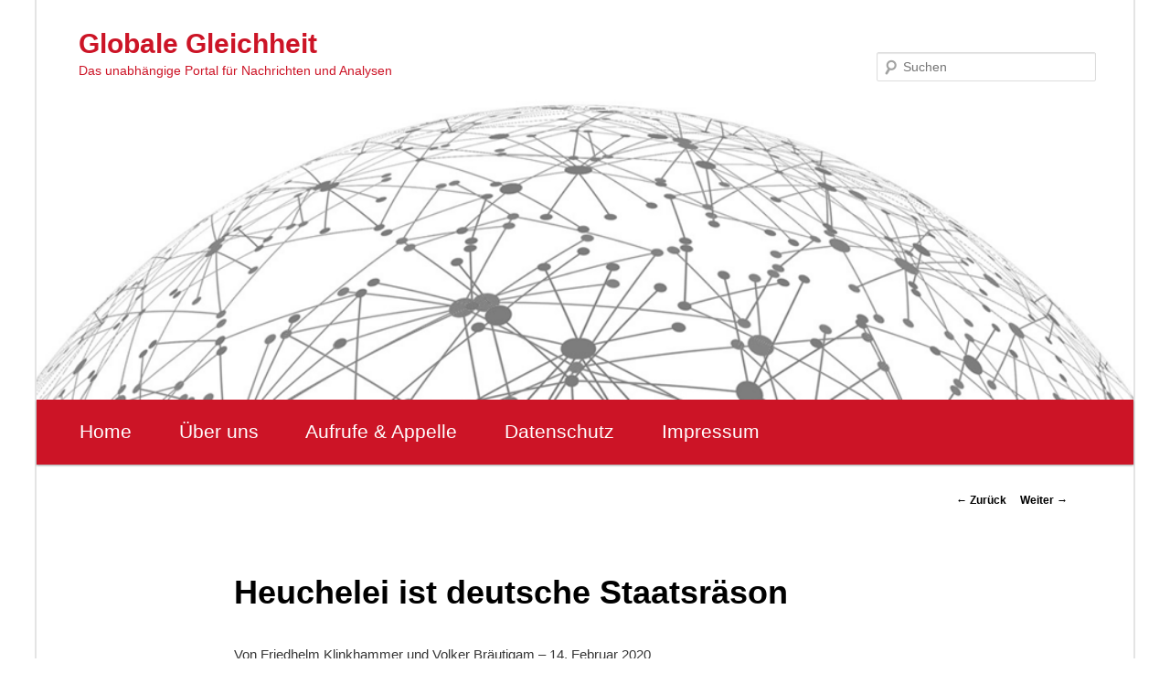

--- FILE ---
content_type: text/html; charset=UTF-8
request_url: https://www.globale-gleichheit.de/heuchelei-ist-deutsche-staatsraeson/
body_size: 33386
content:
<!DOCTYPE html>
<!--[if IE 6]>
<html id="ie6" lang="de">
<![endif]-->
<!--[if IE 7]>
<html id="ie7" lang="de">
<![endif]-->
<!--[if IE 8]>
<html id="ie8" lang="de">
<![endif]-->
<!--[if !(IE 6) & !(IE 7) & !(IE 8)]><!-->
<html lang="de">
<!--<![endif]-->
<head>
<meta charset="UTF-8" />
<meta name="viewport" content="width=device-width" />
<title>
Heuchelei ist deutsche Staatsräson | Globale Gleichheit	</title>
<link rel="profile" href="https://gmpg.org/xfn/11" />
<link rel="stylesheet" type="text/css" media="all" href="https://www.globale-gleichheit.de/wp-content/themes/twentyeleven/style.css?ver=20190507" />
<link rel="pingback" href="https://www.globale-gleichheit.de/xmlrpc.php">
<!--[if lt IE 9]>
<script src="https://www.globale-gleichheit.de/wp-content/themes/twentyeleven/js/html5.js?ver=3.7.0" type="text/javascript"></script>
<![endif]-->
<meta name='robots' content='max-image-preview:large' />
<link rel="alternate" type="application/rss+xml" title="Globale Gleichheit &raquo; Feed" href="https://www.globale-gleichheit.de/feed/" />
<link rel="alternate" type="application/rss+xml" title="Globale Gleichheit &raquo; Kommentar-Feed" href="https://www.globale-gleichheit.de/comments/feed/" />
<link rel="alternate" type="application/rss+xml" title="Globale Gleichheit &raquo; Heuchelei ist deutsche Staatsräson-Kommentar-Feed" href="https://www.globale-gleichheit.de/heuchelei-ist-deutsche-staatsraeson/feed/" />
<link rel="alternate" title="oEmbed (JSON)" type="application/json+oembed" href="https://www.globale-gleichheit.de/wp-json/oembed/1.0/embed?url=https%3A%2F%2Fwww.globale-gleichheit.de%2Fheuchelei-ist-deutsche-staatsraeson%2F" />
<link rel="alternate" title="oEmbed (XML)" type="text/xml+oembed" href="https://www.globale-gleichheit.de/wp-json/oembed/1.0/embed?url=https%3A%2F%2Fwww.globale-gleichheit.de%2Fheuchelei-ist-deutsche-staatsraeson%2F&#038;format=xml" />
<style id='wp-img-auto-sizes-contain-inline-css' type='text/css'>
img:is([sizes=auto i],[sizes^="auto," i]){contain-intrinsic-size:3000px 1500px}
/*# sourceURL=wp-img-auto-sizes-contain-inline-css */
</style>
<style id='wp-emoji-styles-inline-css' type='text/css'>

	img.wp-smiley, img.emoji {
		display: inline !important;
		border: none !important;
		box-shadow: none !important;
		height: 1em !important;
		width: 1em !important;
		margin: 0 0.07em !important;
		vertical-align: -0.1em !important;
		background: none !important;
		padding: 0 !important;
	}
/*# sourceURL=wp-emoji-styles-inline-css */
</style>
<style id='wp-block-library-inline-css' type='text/css'>
:root{--wp-block-synced-color:#7a00df;--wp-block-synced-color--rgb:122,0,223;--wp-bound-block-color:var(--wp-block-synced-color);--wp-editor-canvas-background:#ddd;--wp-admin-theme-color:#007cba;--wp-admin-theme-color--rgb:0,124,186;--wp-admin-theme-color-darker-10:#006ba1;--wp-admin-theme-color-darker-10--rgb:0,107,160.5;--wp-admin-theme-color-darker-20:#005a87;--wp-admin-theme-color-darker-20--rgb:0,90,135;--wp-admin-border-width-focus:2px}@media (min-resolution:192dpi){:root{--wp-admin-border-width-focus:1.5px}}.wp-element-button{cursor:pointer}:root .has-very-light-gray-background-color{background-color:#eee}:root .has-very-dark-gray-background-color{background-color:#313131}:root .has-very-light-gray-color{color:#eee}:root .has-very-dark-gray-color{color:#313131}:root .has-vivid-green-cyan-to-vivid-cyan-blue-gradient-background{background:linear-gradient(135deg,#00d084,#0693e3)}:root .has-purple-crush-gradient-background{background:linear-gradient(135deg,#34e2e4,#4721fb 50%,#ab1dfe)}:root .has-hazy-dawn-gradient-background{background:linear-gradient(135deg,#faaca8,#dad0ec)}:root .has-subdued-olive-gradient-background{background:linear-gradient(135deg,#fafae1,#67a671)}:root .has-atomic-cream-gradient-background{background:linear-gradient(135deg,#fdd79a,#004a59)}:root .has-nightshade-gradient-background{background:linear-gradient(135deg,#330968,#31cdcf)}:root .has-midnight-gradient-background{background:linear-gradient(135deg,#020381,#2874fc)}:root{--wp--preset--font-size--normal:16px;--wp--preset--font-size--huge:42px}.has-regular-font-size{font-size:1em}.has-larger-font-size{font-size:2.625em}.has-normal-font-size{font-size:var(--wp--preset--font-size--normal)}.has-huge-font-size{font-size:var(--wp--preset--font-size--huge)}.has-text-align-center{text-align:center}.has-text-align-left{text-align:left}.has-text-align-right{text-align:right}.has-fit-text{white-space:nowrap!important}#end-resizable-editor-section{display:none}.aligncenter{clear:both}.items-justified-left{justify-content:flex-start}.items-justified-center{justify-content:center}.items-justified-right{justify-content:flex-end}.items-justified-space-between{justify-content:space-between}.screen-reader-text{border:0;clip-path:inset(50%);height:1px;margin:-1px;overflow:hidden;padding:0;position:absolute;width:1px;word-wrap:normal!important}.screen-reader-text:focus{background-color:#ddd;clip-path:none;color:#444;display:block;font-size:1em;height:auto;left:5px;line-height:normal;padding:15px 23px 14px;text-decoration:none;top:5px;width:auto;z-index:100000}html :where(.has-border-color){border-style:solid}html :where([style*=border-top-color]){border-top-style:solid}html :where([style*=border-right-color]){border-right-style:solid}html :where([style*=border-bottom-color]){border-bottom-style:solid}html :where([style*=border-left-color]){border-left-style:solid}html :where([style*=border-width]){border-style:solid}html :where([style*=border-top-width]){border-top-style:solid}html :where([style*=border-right-width]){border-right-style:solid}html :where([style*=border-bottom-width]){border-bottom-style:solid}html :where([style*=border-left-width]){border-left-style:solid}html :where(img[class*=wp-image-]){height:auto;max-width:100%}:where(figure){margin:0 0 1em}html :where(.is-position-sticky){--wp-admin--admin-bar--position-offset:var(--wp-admin--admin-bar--height,0px)}@media screen and (max-width:600px){html :where(.is-position-sticky){--wp-admin--admin-bar--position-offset:0px}}

/*# sourceURL=wp-block-library-inline-css */
</style><style id='wp-block-paragraph-inline-css' type='text/css'>
.is-small-text{font-size:.875em}.is-regular-text{font-size:1em}.is-large-text{font-size:2.25em}.is-larger-text{font-size:3em}.has-drop-cap:not(:focus):first-letter{float:left;font-size:8.4em;font-style:normal;font-weight:100;line-height:.68;margin:.05em .1em 0 0;text-transform:uppercase}body.rtl .has-drop-cap:not(:focus):first-letter{float:none;margin-left:.1em}p.has-drop-cap.has-background{overflow:hidden}:root :where(p.has-background){padding:1.25em 2.375em}:where(p.has-text-color:not(.has-link-color)) a{color:inherit}p.has-text-align-left[style*="writing-mode:vertical-lr"],p.has-text-align-right[style*="writing-mode:vertical-rl"]{rotate:180deg}
/*# sourceURL=https://www.globale-gleichheit.de/wp-includes/blocks/paragraph/style.min.css */
</style>
<style id='global-styles-inline-css' type='text/css'>
:root{--wp--preset--aspect-ratio--square: 1;--wp--preset--aspect-ratio--4-3: 4/3;--wp--preset--aspect-ratio--3-4: 3/4;--wp--preset--aspect-ratio--3-2: 3/2;--wp--preset--aspect-ratio--2-3: 2/3;--wp--preset--aspect-ratio--16-9: 16/9;--wp--preset--aspect-ratio--9-16: 9/16;--wp--preset--color--black: #000;--wp--preset--color--cyan-bluish-gray: #abb8c3;--wp--preset--color--white: #fff;--wp--preset--color--pale-pink: #f78da7;--wp--preset--color--vivid-red: #cf2e2e;--wp--preset--color--luminous-vivid-orange: #ff6900;--wp--preset--color--luminous-vivid-amber: #fcb900;--wp--preset--color--light-green-cyan: #7bdcb5;--wp--preset--color--vivid-green-cyan: #00d084;--wp--preset--color--pale-cyan-blue: #8ed1fc;--wp--preset--color--vivid-cyan-blue: #0693e3;--wp--preset--color--vivid-purple: #9b51e0;--wp--preset--color--blue: #1982d1;--wp--preset--color--dark-gray: #373737;--wp--preset--color--medium-gray: #666;--wp--preset--color--light-gray: #e2e2e2;--wp--preset--gradient--vivid-cyan-blue-to-vivid-purple: linear-gradient(135deg,rgb(6,147,227) 0%,rgb(155,81,224) 100%);--wp--preset--gradient--light-green-cyan-to-vivid-green-cyan: linear-gradient(135deg,rgb(122,220,180) 0%,rgb(0,208,130) 100%);--wp--preset--gradient--luminous-vivid-amber-to-luminous-vivid-orange: linear-gradient(135deg,rgb(252,185,0) 0%,rgb(255,105,0) 100%);--wp--preset--gradient--luminous-vivid-orange-to-vivid-red: linear-gradient(135deg,rgb(255,105,0) 0%,rgb(207,46,46) 100%);--wp--preset--gradient--very-light-gray-to-cyan-bluish-gray: linear-gradient(135deg,rgb(238,238,238) 0%,rgb(169,184,195) 100%);--wp--preset--gradient--cool-to-warm-spectrum: linear-gradient(135deg,rgb(74,234,220) 0%,rgb(151,120,209) 20%,rgb(207,42,186) 40%,rgb(238,44,130) 60%,rgb(251,105,98) 80%,rgb(254,248,76) 100%);--wp--preset--gradient--blush-light-purple: linear-gradient(135deg,rgb(255,206,236) 0%,rgb(152,150,240) 100%);--wp--preset--gradient--blush-bordeaux: linear-gradient(135deg,rgb(254,205,165) 0%,rgb(254,45,45) 50%,rgb(107,0,62) 100%);--wp--preset--gradient--luminous-dusk: linear-gradient(135deg,rgb(255,203,112) 0%,rgb(199,81,192) 50%,rgb(65,88,208) 100%);--wp--preset--gradient--pale-ocean: linear-gradient(135deg,rgb(255,245,203) 0%,rgb(182,227,212) 50%,rgb(51,167,181) 100%);--wp--preset--gradient--electric-grass: linear-gradient(135deg,rgb(202,248,128) 0%,rgb(113,206,126) 100%);--wp--preset--gradient--midnight: linear-gradient(135deg,rgb(2,3,129) 0%,rgb(40,116,252) 100%);--wp--preset--font-size--small: 13px;--wp--preset--font-size--medium: 20px;--wp--preset--font-size--large: 36px;--wp--preset--font-size--x-large: 42px;--wp--preset--spacing--20: 0.44rem;--wp--preset--spacing--30: 0.67rem;--wp--preset--spacing--40: 1rem;--wp--preset--spacing--50: 1.5rem;--wp--preset--spacing--60: 2.25rem;--wp--preset--spacing--70: 3.38rem;--wp--preset--spacing--80: 5.06rem;--wp--preset--shadow--natural: 6px 6px 9px rgba(0, 0, 0, 0.2);--wp--preset--shadow--deep: 12px 12px 50px rgba(0, 0, 0, 0.4);--wp--preset--shadow--sharp: 6px 6px 0px rgba(0, 0, 0, 0.2);--wp--preset--shadow--outlined: 6px 6px 0px -3px rgb(255, 255, 255), 6px 6px rgb(0, 0, 0);--wp--preset--shadow--crisp: 6px 6px 0px rgb(0, 0, 0);}:where(.is-layout-flex){gap: 0.5em;}:where(.is-layout-grid){gap: 0.5em;}body .is-layout-flex{display: flex;}.is-layout-flex{flex-wrap: wrap;align-items: center;}.is-layout-flex > :is(*, div){margin: 0;}body .is-layout-grid{display: grid;}.is-layout-grid > :is(*, div){margin: 0;}:where(.wp-block-columns.is-layout-flex){gap: 2em;}:where(.wp-block-columns.is-layout-grid){gap: 2em;}:where(.wp-block-post-template.is-layout-flex){gap: 1.25em;}:where(.wp-block-post-template.is-layout-grid){gap: 1.25em;}.has-black-color{color: var(--wp--preset--color--black) !important;}.has-cyan-bluish-gray-color{color: var(--wp--preset--color--cyan-bluish-gray) !important;}.has-white-color{color: var(--wp--preset--color--white) !important;}.has-pale-pink-color{color: var(--wp--preset--color--pale-pink) !important;}.has-vivid-red-color{color: var(--wp--preset--color--vivid-red) !important;}.has-luminous-vivid-orange-color{color: var(--wp--preset--color--luminous-vivid-orange) !important;}.has-luminous-vivid-amber-color{color: var(--wp--preset--color--luminous-vivid-amber) !important;}.has-light-green-cyan-color{color: var(--wp--preset--color--light-green-cyan) !important;}.has-vivid-green-cyan-color{color: var(--wp--preset--color--vivid-green-cyan) !important;}.has-pale-cyan-blue-color{color: var(--wp--preset--color--pale-cyan-blue) !important;}.has-vivid-cyan-blue-color{color: var(--wp--preset--color--vivid-cyan-blue) !important;}.has-vivid-purple-color{color: var(--wp--preset--color--vivid-purple) !important;}.has-black-background-color{background-color: var(--wp--preset--color--black) !important;}.has-cyan-bluish-gray-background-color{background-color: var(--wp--preset--color--cyan-bluish-gray) !important;}.has-white-background-color{background-color: var(--wp--preset--color--white) !important;}.has-pale-pink-background-color{background-color: var(--wp--preset--color--pale-pink) !important;}.has-vivid-red-background-color{background-color: var(--wp--preset--color--vivid-red) !important;}.has-luminous-vivid-orange-background-color{background-color: var(--wp--preset--color--luminous-vivid-orange) !important;}.has-luminous-vivid-amber-background-color{background-color: var(--wp--preset--color--luminous-vivid-amber) !important;}.has-light-green-cyan-background-color{background-color: var(--wp--preset--color--light-green-cyan) !important;}.has-vivid-green-cyan-background-color{background-color: var(--wp--preset--color--vivid-green-cyan) !important;}.has-pale-cyan-blue-background-color{background-color: var(--wp--preset--color--pale-cyan-blue) !important;}.has-vivid-cyan-blue-background-color{background-color: var(--wp--preset--color--vivid-cyan-blue) !important;}.has-vivid-purple-background-color{background-color: var(--wp--preset--color--vivid-purple) !important;}.has-black-border-color{border-color: var(--wp--preset--color--black) !important;}.has-cyan-bluish-gray-border-color{border-color: var(--wp--preset--color--cyan-bluish-gray) !important;}.has-white-border-color{border-color: var(--wp--preset--color--white) !important;}.has-pale-pink-border-color{border-color: var(--wp--preset--color--pale-pink) !important;}.has-vivid-red-border-color{border-color: var(--wp--preset--color--vivid-red) !important;}.has-luminous-vivid-orange-border-color{border-color: var(--wp--preset--color--luminous-vivid-orange) !important;}.has-luminous-vivid-amber-border-color{border-color: var(--wp--preset--color--luminous-vivid-amber) !important;}.has-light-green-cyan-border-color{border-color: var(--wp--preset--color--light-green-cyan) !important;}.has-vivid-green-cyan-border-color{border-color: var(--wp--preset--color--vivid-green-cyan) !important;}.has-pale-cyan-blue-border-color{border-color: var(--wp--preset--color--pale-cyan-blue) !important;}.has-vivid-cyan-blue-border-color{border-color: var(--wp--preset--color--vivid-cyan-blue) !important;}.has-vivid-purple-border-color{border-color: var(--wp--preset--color--vivid-purple) !important;}.has-vivid-cyan-blue-to-vivid-purple-gradient-background{background: var(--wp--preset--gradient--vivid-cyan-blue-to-vivid-purple) !important;}.has-light-green-cyan-to-vivid-green-cyan-gradient-background{background: var(--wp--preset--gradient--light-green-cyan-to-vivid-green-cyan) !important;}.has-luminous-vivid-amber-to-luminous-vivid-orange-gradient-background{background: var(--wp--preset--gradient--luminous-vivid-amber-to-luminous-vivid-orange) !important;}.has-luminous-vivid-orange-to-vivid-red-gradient-background{background: var(--wp--preset--gradient--luminous-vivid-orange-to-vivid-red) !important;}.has-very-light-gray-to-cyan-bluish-gray-gradient-background{background: var(--wp--preset--gradient--very-light-gray-to-cyan-bluish-gray) !important;}.has-cool-to-warm-spectrum-gradient-background{background: var(--wp--preset--gradient--cool-to-warm-spectrum) !important;}.has-blush-light-purple-gradient-background{background: var(--wp--preset--gradient--blush-light-purple) !important;}.has-blush-bordeaux-gradient-background{background: var(--wp--preset--gradient--blush-bordeaux) !important;}.has-luminous-dusk-gradient-background{background: var(--wp--preset--gradient--luminous-dusk) !important;}.has-pale-ocean-gradient-background{background: var(--wp--preset--gradient--pale-ocean) !important;}.has-electric-grass-gradient-background{background: var(--wp--preset--gradient--electric-grass) !important;}.has-midnight-gradient-background{background: var(--wp--preset--gradient--midnight) !important;}.has-small-font-size{font-size: var(--wp--preset--font-size--small) !important;}.has-medium-font-size{font-size: var(--wp--preset--font-size--medium) !important;}.has-large-font-size{font-size: var(--wp--preset--font-size--large) !important;}.has-x-large-font-size{font-size: var(--wp--preset--font-size--x-large) !important;}
/*# sourceURL=global-styles-inline-css */
</style>

<style id='classic-theme-styles-inline-css' type='text/css'>
/*! This file is auto-generated */
.wp-block-button__link{color:#fff;background-color:#32373c;border-radius:9999px;box-shadow:none;text-decoration:none;padding:calc(.667em + 2px) calc(1.333em + 2px);font-size:1.125em}.wp-block-file__button{background:#32373c;color:#fff;text-decoration:none}
/*# sourceURL=/wp-includes/css/classic-themes.min.css */
</style>
<link rel='stylesheet' id='twentyeleven-block-style-css' href='https://www.globale-gleichheit.de/wp-content/themes/twentyeleven/blocks.css?ver=20190102' type='text/css' media='all' />
<link rel="https://api.w.org/" href="https://www.globale-gleichheit.de/wp-json/" /><link rel="alternate" title="JSON" type="application/json" href="https://www.globale-gleichheit.de/wp-json/wp/v2/posts/7670" /><link rel="EditURI" type="application/rsd+xml" title="RSD" href="https://www.globale-gleichheit.de/xmlrpc.php?rsd" />
<meta name="generator" content="WordPress 6.9" />
<link rel="canonical" href="https://www.globale-gleichheit.de/heuchelei-ist-deutsche-staatsraeson/" />
<link rel='shortlink' href='https://www.globale-gleichheit.de/?p=7670' />
	<style>
		/* Link color */
		a,
		#site-title a:focus,
		#site-title a:hover,
		#site-title a:active,
		.entry-title a:hover,
		.entry-title a:focus,
		.entry-title a:active,
		.widget_twentyeleven_ephemera .comments-link a:hover,
		section.recent-posts .other-recent-posts a[rel="bookmark"]:hover,
		section.recent-posts .other-recent-posts .comments-link a:hover,
		.format-image footer.entry-meta a:hover,
		#site-generator a:hover {
			color: #000000;
		}
		section.recent-posts .other-recent-posts .comments-link a:hover {
			border-color: #000000;
		}
		article.feature-image.small .entry-summary p a:hover,
		.entry-header .comments-link a:hover,
		.entry-header .comments-link a:focus,
		.entry-header .comments-link a:active,
		.feature-slider a.active {
			background-color: #000000;
		}
	</style>
	<style type="text/css">.recentcomments a{display:inline !important;padding:0 !important;margin:0 !important;}</style>		<style type="text/css" id="twentyeleven-header-css">
				#site-title a,
		#site-description {
			color: #cc1426;
		}
		</style>
		<link rel="icon" href="https://www.globale-gleichheit.de/wp-content/uploads/2023/12/cropped-globale-gleichheit-32x32.png" sizes="32x32" />
<link rel="icon" href="https://www.globale-gleichheit.de/wp-content/uploads/2023/12/cropped-globale-gleichheit-192x192.png" sizes="192x192" />
<link rel="apple-touch-icon" href="https://www.globale-gleichheit.de/wp-content/uploads/2023/12/cropped-globale-gleichheit-180x180.png" />
<meta name="msapplication-TileImage" content="https://www.globale-gleichheit.de/wp-content/uploads/2023/12/cropped-globale-gleichheit-270x270.png" />
		<style type="text/css" id="wp-custom-css">
			body {
	background-color:#ffffff !important;
}

.gg-appelle-start {
	background-color: #f6f6f6;
	border-radius: 5px;
	padding:25px 20px 1px 20px;
}

/* no display meta blog wp */
#meta-2 {
  display:none !important;
}

/* no display categorized */
.entry-meta {
	display:none !important;
}

/* link active */
a, #site-title a:focus, #site-title a:hover, #site-title a:active, .entry-title a:hover, .entry-title a:focus, .entry-title a:active, .widget_twentyeleven_ephemera .comments-link a:hover, section.recent-posts .other-recent-posts a[rel="bookmark"]:hover, section.recent-posts .other-recent-posts .comments-link a:hover, .format-image footer.entry-meta a:hover, #site-generator a:hover {
	font-weight: bold !important;
}

/* space header top */
#page {
	margin: 0em auto !important;
}

/* area header top */
#branding {
	border-top:0px !important;
	height:120px !important;
}

/* header image */
#branding img {
	margin-top:-15px !important;
}

/* page aktuelles */
.aktuell-border-marg {
	margin-top:-15px;
}

/* aufrufe space margin */
.aktuelles-trenn-marg {
	margin-top:-7px !important;
	margin-bottom: 22px !important;
}

/* footer wordPress */
#site-generator {
	display:none !important;
}

/* highlight text color pages */
.global-text-color {
	color:#cf2e2e !important;
}

/* comment field */
#respond {
	border:0px !important;
	background-color: #f3f3f3 !important;
	margin: 4em auto 4em auto !important;
}

/* space content single articles */
.singular #content, .left-sidebar.singular #content {
	margin: 0 4% 4% 4% !important;
}

/* color title */
.entry-title, .entry-title a {
	color:#000 !important;
	line-height: 1.3;
}

.entry-title a:hover {
	color:gray !important;
}

#branding img {
	margin-top:-4% !important;
	}

/* header logo */
#site-title {
	padding: 2.0em 0 0 0 !important;
	margin-left:-45px !important;
}

#site-description {
	margin-left:-45px !important;
	margin-right: 270px !important;
}

#page {
	max-width:1200px;
	border-left:2px solid #e4e4e4;
	border-right:2px solid #e4e4e4;
}

/* cols */
#content {
	margin: 0 32% 0 4.0% !important;
	width: 65% !important;
}

.singular #content {
		width: 90% !important;
}

#secondary {
	margin-right: 2.0% !important;
	margin-top: 1%;
	border: 1px solid #e4e4e4;
	height: auto !important;
	padding:2% 2% 0% 2%;
}

.widget ul {
	list-style:none !important;
}

.widget li {
	border-bottom: 1px solid #e4e4e4;
	padding:2% 0 2% 0px;
}

/* hervorgehoben */
.entry-format {
	display:none;
}

.entry-title {
	line-height: 1.2 !important;
}

/* begin navi */
nav#access {
background: -webkit-linear-gradient(#cc1426, #cc1426);
}

#access a:link {
	font-size: 16pt; 
	color: #ffffff;
	font-weight: normal !important;
}

#access a:hover {
	font-size: 16pt; 
	color: #cc1426 !important;
	font-weight: normal !important;
	background: #fff !important;
	border:0px !important;
}

#access ul {
	margin-left:-70px !important;
}
/* end navi */

/* search */
#branding #s {
	width: 200px !important;
	margin-right:-50px !important;
}


/* + + + + + responsive + + + + + */

@media only screen and (max-width:1000px) and (min-width:799px) {
/* body {
	border:1px solid fuchsia;
}*/

/* cols */
#content {
	margin: 0 34% 0 7.6%;
	width: 58.4%;
}

#secondary {
	float: right;
	margin-right: 7.6%;
	width: 18.8%;
}

#site-title {
	padding: 2.8em 0 0 !important;
}

}

/* + + + + + + mobile + + + + + + + */

@media only screen and (max-width:800px) {
/*body {
	border:1px solid lime;
}*/

/* cols */
#content {
	margin: 0 4% 4% 4% !important;
	width: 92% !important;
}

#secondary {
	margin: 4% 4% 4% 4% !important;
	width: 92% !important;
	border: 0px !important;
}
	

	
#site-title {
	padding: 5.30625em 0 0 !important;
	margin-left:-10px !important;
}
	
#site-description {
	margin-left:-10px !important;
	margin-right:10px !important;
}
/* begin navi */
nav#access {
	background: -webkit-linear-gradient(#cc1426, #cc1426);
}

#access a:link {
	font-size: 12pt !important; 
	color: #ffffff;
	font-weight: normal !important;
	line-height:1.0 !important;
	padding:10px 15px 10px 15px !important;
}

#access a:hover {
	font-size: 12pt !important; 
	color: #cc1426 !important;
	font-weight: normal !important;
	background: #fff !important;
	border:0px !important;
	line-height:1.0 !important;
	padding:10px 15px 10px 15px !important;
}

#access ul {
	margin-left:-25px !important;
}
	
#access li {
		padding:0px !important;
		margin:0px !important;
}
/* end navi */
	
/* search */
#branding #s {
	width: 200px !important;
	margin: 0px -10px 0px 0px !important;
}
	
#branding img {
	margin-top:-7% !important;
	}
	
}

		</style>
		</head>

<body class="wp-singular post-template-default single single-post postid-7670 single-format-standard wp-embed-responsive wp-theme-twentyeleven single-author singular two-column right-sidebar">
<div class="skip-link"><a class="assistive-text" href="#content">Zum Inhalt wechseln</a></div><div id="page" class="hfeed">
	<header id="branding" role="banner">
			<hgroup>
				<h1 id="site-title"><span><a href="https://www.globale-gleichheit.de/" rel="home">Globale Gleichheit</a></span></h1>
				<h2 id="site-description">Das unabhängige Portal für Nachrichten und Analysen</h2>
			</hgroup>

						<a href="https://www.globale-gleichheit.de/">
									<img src="https://www.globale-gleichheit.de/wp-content/uploads/2023/12/cropped-slider-global.png" width="1000" height="288" alt="Globale Gleichheit" />
								</a>
			
									<form method="get" id="searchform" action="https://www.globale-gleichheit.de/">
		<label for="s" class="assistive-text">Suchen</label>
		<input type="text" class="field" name="s" id="s" placeholder="Suchen" />
		<input type="submit" class="submit" name="submit" id="searchsubmit" value="Suchen" />
	</form>
			
			<nav id="access" role="navigation">
				<h3 class="assistive-text">Hauptmenü</h3>
				<div class="menu-schule-und-bildung-container"><ul id="menu-schule-und-bildung" class="menu"><li id="menu-item-7809" class="menu-item menu-item-type-custom menu-item-object-custom menu-item-home menu-item-7809"><a href="https://www.globale-gleichheit.de/">Home</a></li>
<li id="menu-item-7813" class="menu-item menu-item-type-post_type menu-item-object-page menu-item-7813"><a href="https://www.globale-gleichheit.de/sample-page/">Über uns</a></li>
<li id="menu-item-16041" class="menu-item menu-item-type-post_type menu-item-object-post menu-item-16041"><a href="https://www.globale-gleichheit.de/aktionen/">Aufrufe &#038; Appelle</a></li>
<li id="menu-item-7810" class="menu-item menu-item-type-post_type menu-item-object-page menu-item-privacy-policy menu-item-7810"><a rel="privacy-policy" href="https://www.globale-gleichheit.de/datenschutz/">Datenschutz</a></li>
<li id="menu-item-7814" class="menu-item menu-item-type-post_type menu-item-object-page menu-item-7814"><a href="https://www.globale-gleichheit.de/impressum/">Impressum</a></li>
</ul></div>			</nav><!-- #access -->
	</header><!-- #branding -->


	<div id="main">

		<div id="primary">
			<div id="content" role="main">

				
					<nav id="nav-single">
						<h3 class="assistive-text">Beitrags-Navigation</h3>
						<span class="nav-previous"><a href="https://www.globale-gleichheit.de/lawrow-im-interview-zu-us-manoever-defender-europe-2020-gewisse-kreise-wollen-spannungen-provozieren/" rel="prev"><span class="meta-nav">&larr;</span> Zurück</a></span>
						<span class="nav-next"><a href="https://www.globale-gleichheit.de/der-grosse-coup-der-afd/" rel="next">Weiter <span class="meta-nav">&rarr;</span></a></span>
					</nav><!-- #nav-single -->

					
<article id="post-7670" class="post-7670 post type-post status-publish format-standard hentry category-medien category-parteien-und-wahlen">
	<header class="entry-header">
		<h1 class="entry-title">Heuchelei ist deutsche Staatsräson</h1>

				<div class="entry-meta">
			<span class="sep">Veröffentlicht am </span><a href="https://www.globale-gleichheit.de/heuchelei-ist-deutsche-staatsraeson/" title="5:59 p.m." rel="bookmark"><time class="entry-date" datetime="2020-02-16T17:59:21+00:00">2020/02/16</time></a><span class="by-author"> <span class="sep"> von </span> <span class="author vcard"><a class="url fn n" href="https://www.globale-gleichheit.de/author/alexander/" title="Alle Beiträge von Alexander Boulerian anzeigen" rel="author">Alexander Boulerian</a></span></span>		</div><!-- .entry-meta -->
			</header><!-- .entry-header -->

	<div class="entry-content">
		
<p>Von Friedhelm Klinkhammer und Volker Bräutigam &#8211; 14. Februar 2020</p>



<p>Prinzipienlos und ethikfrei: Die Tagesschau publiziert die Scheinmanöver der Regierungspolitik ohne jede Kritik. … Keine zwei Wochen später findet nach dem Wahldebakel in Thüringen eine alles überlagernde Debatte statt, ob – allen Ernstes – eine Regierungsbildung mithilfe von Neo-Faschisten für CDU und FDP der finale „Tabubruch“ sei. Und jetzt noch diesen hier: „Wir Europäer, wir sind zu unserem Glück vereint“, beteuert Bundeskanzlerin Merkel und setzt derweil eine Politik fort, die in der EU längst als Diktat empfunden wird. [<a href="https://publikumskonferenz.de/blog/2020/02/14/heuchelei-ist-deutsche-staatsraeson/">Hier weiterlesen</a>]</p>
			</div><!-- .entry-content -->

	<footer class="entry-meta">
		Dieser Eintrag wurde veröffentlicht in <a href="https://www.globale-gleichheit.de/category/medien/" rel="category tag">Medien</a>, <a href="https://www.globale-gleichheit.de/category/parteien-und-wahlen/" rel="category tag">Parteien und Wahlen</a> von <a href="https://www.globale-gleichheit.de/author/alexander/">Alexander Boulerian</a>. Setze ein Lesezeichen zum <a href="https://www.globale-gleichheit.de/heuchelei-ist-deutsche-staatsraeson/" title="Permalink zu Heuchelei ist deutsche Staatsräson" rel="bookmark">Permalink</a>.
		
			</footer><!-- .entry-meta -->
</article><!-- #post-7670 -->

						<div id="comments">
	
	
	
	
</div><!-- #comments -->

				
			</div><!-- #content -->
		</div><!-- #primary -->


	</div><!-- #main -->

	<footer id="colophon" role="contentinfo">

			

			<div id="site-generator">
								<a class="privacy-policy-link" href="https://www.globale-gleichheit.de/datenschutz/" rel="privacy-policy">Datenschutz</a><span role="separator" aria-hidden="true"></span>				<a href="https://de.wordpress.org/" class="imprint" title="Semantic Personal Publishing Platform">
					Stolz präsentiert von WordPress				</a>
			</div>
	</footer><!-- #colophon -->
</div><!-- #page -->

<script type="speculationrules">
{"prefetch":[{"source":"document","where":{"and":[{"href_matches":"/*"},{"not":{"href_matches":["/wp-*.php","/wp-admin/*","/wp-content/uploads/*","/wp-content/*","/wp-content/plugins/*","/wp-content/themes/twentyeleven/*","/*\\?(.+)"]}},{"not":{"selector_matches":"a[rel~=\"nofollow\"]"}},{"not":{"selector_matches":".no-prefetch, .no-prefetch a"}}]},"eagerness":"conservative"}]}
</script>
<script type="text/javascript" src="https://www.globale-gleichheit.de/wp-includes/js/comment-reply.min.js?ver=6.9" id="comment-reply-js" async="async" data-wp-strategy="async" fetchpriority="low"></script>
<script id="wp-emoji-settings" type="application/json">
{"baseUrl":"https://s.w.org/images/core/emoji/17.0.2/72x72/","ext":".png","svgUrl":"https://s.w.org/images/core/emoji/17.0.2/svg/","svgExt":".svg","source":{"concatemoji":"https://www.globale-gleichheit.de/wp-includes/js/wp-emoji-release.min.js?ver=6.9"}}
</script>
<script type="module">
/* <![CDATA[ */
/*! This file is auto-generated */
const a=JSON.parse(document.getElementById("wp-emoji-settings").textContent),o=(window._wpemojiSettings=a,"wpEmojiSettingsSupports"),s=["flag","emoji"];function i(e){try{var t={supportTests:e,timestamp:(new Date).valueOf()};sessionStorage.setItem(o,JSON.stringify(t))}catch(e){}}function c(e,t,n){e.clearRect(0,0,e.canvas.width,e.canvas.height),e.fillText(t,0,0);t=new Uint32Array(e.getImageData(0,0,e.canvas.width,e.canvas.height).data);e.clearRect(0,0,e.canvas.width,e.canvas.height),e.fillText(n,0,0);const a=new Uint32Array(e.getImageData(0,0,e.canvas.width,e.canvas.height).data);return t.every((e,t)=>e===a[t])}function p(e,t){e.clearRect(0,0,e.canvas.width,e.canvas.height),e.fillText(t,0,0);var n=e.getImageData(16,16,1,1);for(let e=0;e<n.data.length;e++)if(0!==n.data[e])return!1;return!0}function u(e,t,n,a){switch(t){case"flag":return n(e,"\ud83c\udff3\ufe0f\u200d\u26a7\ufe0f","\ud83c\udff3\ufe0f\u200b\u26a7\ufe0f")?!1:!n(e,"\ud83c\udde8\ud83c\uddf6","\ud83c\udde8\u200b\ud83c\uddf6")&&!n(e,"\ud83c\udff4\udb40\udc67\udb40\udc62\udb40\udc65\udb40\udc6e\udb40\udc67\udb40\udc7f","\ud83c\udff4\u200b\udb40\udc67\u200b\udb40\udc62\u200b\udb40\udc65\u200b\udb40\udc6e\u200b\udb40\udc67\u200b\udb40\udc7f");case"emoji":return!a(e,"\ud83e\u1fac8")}return!1}function f(e,t,n,a){let r;const o=(r="undefined"!=typeof WorkerGlobalScope&&self instanceof WorkerGlobalScope?new OffscreenCanvas(300,150):document.createElement("canvas")).getContext("2d",{willReadFrequently:!0}),s=(o.textBaseline="top",o.font="600 32px Arial",{});return e.forEach(e=>{s[e]=t(o,e,n,a)}),s}function r(e){var t=document.createElement("script");t.src=e,t.defer=!0,document.head.appendChild(t)}a.supports={everything:!0,everythingExceptFlag:!0},new Promise(t=>{let n=function(){try{var e=JSON.parse(sessionStorage.getItem(o));if("object"==typeof e&&"number"==typeof e.timestamp&&(new Date).valueOf()<e.timestamp+604800&&"object"==typeof e.supportTests)return e.supportTests}catch(e){}return null}();if(!n){if("undefined"!=typeof Worker&&"undefined"!=typeof OffscreenCanvas&&"undefined"!=typeof URL&&URL.createObjectURL&&"undefined"!=typeof Blob)try{var e="postMessage("+f.toString()+"("+[JSON.stringify(s),u.toString(),c.toString(),p.toString()].join(",")+"));",a=new Blob([e],{type:"text/javascript"});const r=new Worker(URL.createObjectURL(a),{name:"wpTestEmojiSupports"});return void(r.onmessage=e=>{i(n=e.data),r.terminate(),t(n)})}catch(e){}i(n=f(s,u,c,p))}t(n)}).then(e=>{for(const n in e)a.supports[n]=e[n],a.supports.everything=a.supports.everything&&a.supports[n],"flag"!==n&&(a.supports.everythingExceptFlag=a.supports.everythingExceptFlag&&a.supports[n]);var t;a.supports.everythingExceptFlag=a.supports.everythingExceptFlag&&!a.supports.flag,a.supports.everything||((t=a.source||{}).concatemoji?r(t.concatemoji):t.wpemoji&&t.twemoji&&(r(t.twemoji),r(t.wpemoji)))});
//# sourceURL=https://www.globale-gleichheit.de/wp-includes/js/wp-emoji-loader.min.js
/* ]]> */
</script>

</body>
</html>
<!-- Cache Enabler by KeyCDN @ Sat, 17 Jan 2026 09:28:46 GMT (https-index.html) -->